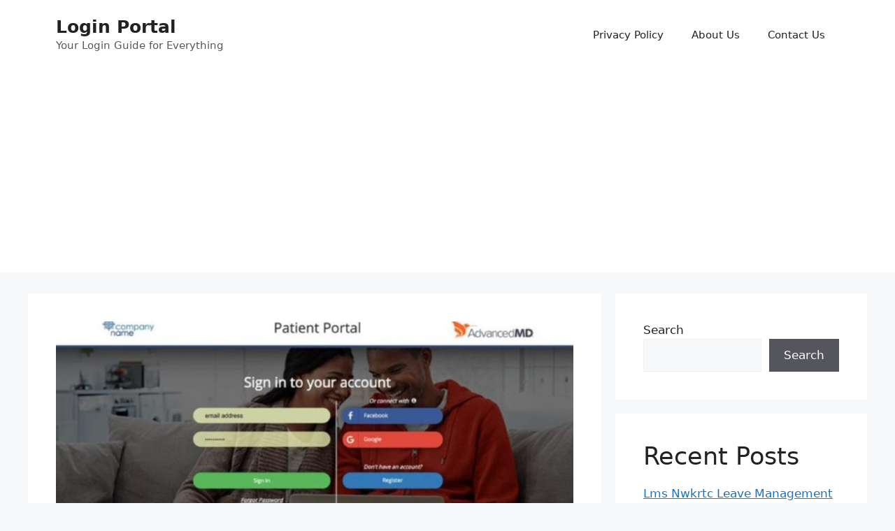

--- FILE ---
content_type: text/html; charset=utf-8
request_url: https://www.google.com/recaptcha/api2/aframe
body_size: 267
content:
<!DOCTYPE HTML><html><head><meta http-equiv="content-type" content="text/html; charset=UTF-8"></head><body><script nonce="r3ixLDBm68Fzy2RSyIpcqg">/** Anti-fraud and anti-abuse applications only. See google.com/recaptcha */ try{var clients={'sodar':'https://pagead2.googlesyndication.com/pagead/sodar?'};window.addEventListener("message",function(a){try{if(a.source===window.parent){var b=JSON.parse(a.data);var c=clients[b['id']];if(c){var d=document.createElement('img');d.src=c+b['params']+'&rc='+(localStorage.getItem("rc::a")?sessionStorage.getItem("rc::b"):"");window.document.body.appendChild(d);sessionStorage.setItem("rc::e",parseInt(sessionStorage.getItem("rc::e")||0)+1);localStorage.setItem("rc::h",'1768572686674');}}}catch(b){}});window.parent.postMessage("_grecaptcha_ready", "*");}catch(b){}</script></body></html>